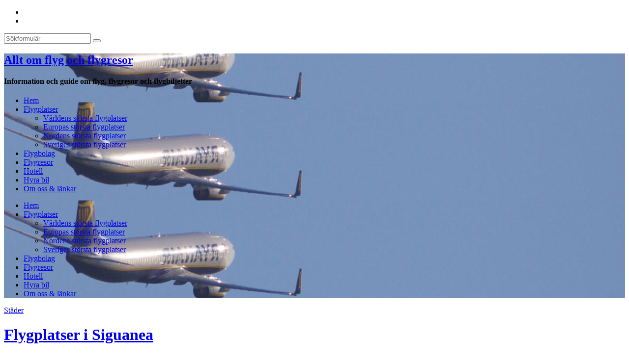

--- FILE ---
content_type: text/html; charset=UTF-8
request_url: https://www.tripwik.se/siguanea/
body_size: 13847
content:

<!DOCTYPE html>

<html class="no-js" lang="sv-SE">

	<head profile="http://gmpg.org/xfn/11">
		
		<meta http-equiv="Content-Type" content="text/html; charset=UTF-8" />
		<meta name="viewport" content="width=device-width, initial-scale=1.0, maximum-scale=1.0" >


<meta name="robots" content="index, follow"/>

<title>Flygplatser i Siguanea    | Allt om flyg och flygresor</title>


<meta name="description" content="Information och data om flygplatser vid Siguanea, -, Kuba. Det finns data om totalt en flygplats i närheten och kring Siguanea...." />


		 
		<meta name='robots' content='max-image-preview:large' />
<script>document.documentElement.className = document.documentElement.className.replace("no-js","js");</script>
<link rel="alternate" type="application/rss+xml" title="Allt om flyg och flygresor &raquo; Webbflöde" href="https://www.tripwik.se/feed/" />
<link rel="alternate" type="application/rss+xml" title="Allt om flyg och flygresor &raquo; Kommentarsflöde" href="https://www.tripwik.se/comments/feed/" />
<link rel="alternate" type="application/rss+xml" title="Allt om flyg och flygresor &raquo; Kommentarsflöde för Flygplatser i Siguanea" href="https://www.tripwik.se/siguanea/feed/" />
<link rel="alternate" title="oEmbed (JSON)" type="application/json+oembed" href="https://www.tripwik.se/wp-json/oembed/1.0/embed?url=https%3A%2F%2Fwww.tripwik.se%2Fsiguanea%2F" />
<link rel="alternate" title="oEmbed (XML)" type="text/xml+oembed" href="https://www.tripwik.se/wp-json/oembed/1.0/embed?url=https%3A%2F%2Fwww.tripwik.se%2Fsiguanea%2F&#038;format=xml" />
<style id='wp-img-auto-sizes-contain-inline-css' type='text/css'>
img:is([sizes=auto i],[sizes^="auto," i]){contain-intrinsic-size:3000px 1500px}
/*# sourceURL=wp-img-auto-sizes-contain-inline-css */
</style>
<style id='wp-emoji-styles-inline-css' type='text/css'>

	img.wp-smiley, img.emoji {
		display: inline !important;
		border: none !important;
		box-shadow: none !important;
		height: 1em !important;
		width: 1em !important;
		margin: 0 0.07em !important;
		vertical-align: -0.1em !important;
		background: none !important;
		padding: 0 !important;
	}
/*# sourceURL=wp-emoji-styles-inline-css */
</style>
<style id='wp-block-library-inline-css' type='text/css'>
:root{--wp-block-synced-color:#7a00df;--wp-block-synced-color--rgb:122,0,223;--wp-bound-block-color:var(--wp-block-synced-color);--wp-editor-canvas-background:#ddd;--wp-admin-theme-color:#007cba;--wp-admin-theme-color--rgb:0,124,186;--wp-admin-theme-color-darker-10:#006ba1;--wp-admin-theme-color-darker-10--rgb:0,107,160.5;--wp-admin-theme-color-darker-20:#005a87;--wp-admin-theme-color-darker-20--rgb:0,90,135;--wp-admin-border-width-focus:2px}@media (min-resolution:192dpi){:root{--wp-admin-border-width-focus:1.5px}}.wp-element-button{cursor:pointer}:root .has-very-light-gray-background-color{background-color:#eee}:root .has-very-dark-gray-background-color{background-color:#313131}:root .has-very-light-gray-color{color:#eee}:root .has-very-dark-gray-color{color:#313131}:root .has-vivid-green-cyan-to-vivid-cyan-blue-gradient-background{background:linear-gradient(135deg,#00d084,#0693e3)}:root .has-purple-crush-gradient-background{background:linear-gradient(135deg,#34e2e4,#4721fb 50%,#ab1dfe)}:root .has-hazy-dawn-gradient-background{background:linear-gradient(135deg,#faaca8,#dad0ec)}:root .has-subdued-olive-gradient-background{background:linear-gradient(135deg,#fafae1,#67a671)}:root .has-atomic-cream-gradient-background{background:linear-gradient(135deg,#fdd79a,#004a59)}:root .has-nightshade-gradient-background{background:linear-gradient(135deg,#330968,#31cdcf)}:root .has-midnight-gradient-background{background:linear-gradient(135deg,#020381,#2874fc)}:root{--wp--preset--font-size--normal:16px;--wp--preset--font-size--huge:42px}.has-regular-font-size{font-size:1em}.has-larger-font-size{font-size:2.625em}.has-normal-font-size{font-size:var(--wp--preset--font-size--normal)}.has-huge-font-size{font-size:var(--wp--preset--font-size--huge)}.has-text-align-center{text-align:center}.has-text-align-left{text-align:left}.has-text-align-right{text-align:right}.has-fit-text{white-space:nowrap!important}#end-resizable-editor-section{display:none}.aligncenter{clear:both}.items-justified-left{justify-content:flex-start}.items-justified-center{justify-content:center}.items-justified-right{justify-content:flex-end}.items-justified-space-between{justify-content:space-between}.screen-reader-text{border:0;clip-path:inset(50%);height:1px;margin:-1px;overflow:hidden;padding:0;position:absolute;width:1px;word-wrap:normal!important}.screen-reader-text:focus{background-color:#ddd;clip-path:none;color:#444;display:block;font-size:1em;height:auto;left:5px;line-height:normal;padding:15px 23px 14px;text-decoration:none;top:5px;width:auto;z-index:100000}html :where(.has-border-color){border-style:solid}html :where([style*=border-top-color]){border-top-style:solid}html :where([style*=border-right-color]){border-right-style:solid}html :where([style*=border-bottom-color]){border-bottom-style:solid}html :where([style*=border-left-color]){border-left-style:solid}html :where([style*=border-width]){border-style:solid}html :where([style*=border-top-width]){border-top-style:solid}html :where([style*=border-right-width]){border-right-style:solid}html :where([style*=border-bottom-width]){border-bottom-style:solid}html :where([style*=border-left-width]){border-left-style:solid}html :where(img[class*=wp-image-]){height:auto;max-width:100%}:where(figure){margin:0 0 1em}html :where(.is-position-sticky){--wp-admin--admin-bar--position-offset:var(--wp-admin--admin-bar--height,0px)}@media screen and (max-width:600px){html :where(.is-position-sticky){--wp-admin--admin-bar--position-offset:0px}}

/*# sourceURL=wp-block-library-inline-css */
</style><style id='global-styles-inline-css' type='text/css'>
:root{--wp--preset--aspect-ratio--square: 1;--wp--preset--aspect-ratio--4-3: 4/3;--wp--preset--aspect-ratio--3-4: 3/4;--wp--preset--aspect-ratio--3-2: 3/2;--wp--preset--aspect-ratio--2-3: 2/3;--wp--preset--aspect-ratio--16-9: 16/9;--wp--preset--aspect-ratio--9-16: 9/16;--wp--preset--color--black: #000000;--wp--preset--color--cyan-bluish-gray: #abb8c3;--wp--preset--color--white: #ffffff;--wp--preset--color--pale-pink: #f78da7;--wp--preset--color--vivid-red: #cf2e2e;--wp--preset--color--luminous-vivid-orange: #ff6900;--wp--preset--color--luminous-vivid-amber: #fcb900;--wp--preset--color--light-green-cyan: #7bdcb5;--wp--preset--color--vivid-green-cyan: #00d084;--wp--preset--color--pale-cyan-blue: #8ed1fc;--wp--preset--color--vivid-cyan-blue: #0693e3;--wp--preset--color--vivid-purple: #9b51e0;--wp--preset--gradient--vivid-cyan-blue-to-vivid-purple: linear-gradient(135deg,rgb(6,147,227) 0%,rgb(155,81,224) 100%);--wp--preset--gradient--light-green-cyan-to-vivid-green-cyan: linear-gradient(135deg,rgb(122,220,180) 0%,rgb(0,208,130) 100%);--wp--preset--gradient--luminous-vivid-amber-to-luminous-vivid-orange: linear-gradient(135deg,rgb(252,185,0) 0%,rgb(255,105,0) 100%);--wp--preset--gradient--luminous-vivid-orange-to-vivid-red: linear-gradient(135deg,rgb(255,105,0) 0%,rgb(207,46,46) 100%);--wp--preset--gradient--very-light-gray-to-cyan-bluish-gray: linear-gradient(135deg,rgb(238,238,238) 0%,rgb(169,184,195) 100%);--wp--preset--gradient--cool-to-warm-spectrum: linear-gradient(135deg,rgb(74,234,220) 0%,rgb(151,120,209) 20%,rgb(207,42,186) 40%,rgb(238,44,130) 60%,rgb(251,105,98) 80%,rgb(254,248,76) 100%);--wp--preset--gradient--blush-light-purple: linear-gradient(135deg,rgb(255,206,236) 0%,rgb(152,150,240) 100%);--wp--preset--gradient--blush-bordeaux: linear-gradient(135deg,rgb(254,205,165) 0%,rgb(254,45,45) 50%,rgb(107,0,62) 100%);--wp--preset--gradient--luminous-dusk: linear-gradient(135deg,rgb(255,203,112) 0%,rgb(199,81,192) 50%,rgb(65,88,208) 100%);--wp--preset--gradient--pale-ocean: linear-gradient(135deg,rgb(255,245,203) 0%,rgb(182,227,212) 50%,rgb(51,167,181) 100%);--wp--preset--gradient--electric-grass: linear-gradient(135deg,rgb(202,248,128) 0%,rgb(113,206,126) 100%);--wp--preset--gradient--midnight: linear-gradient(135deg,rgb(2,3,129) 0%,rgb(40,116,252) 100%);--wp--preset--font-size--small: 13px;--wp--preset--font-size--medium: 20px;--wp--preset--font-size--large: 36px;--wp--preset--font-size--x-large: 42px;--wp--preset--spacing--20: 0.44rem;--wp--preset--spacing--30: 0.67rem;--wp--preset--spacing--40: 1rem;--wp--preset--spacing--50: 1.5rem;--wp--preset--spacing--60: 2.25rem;--wp--preset--spacing--70: 3.38rem;--wp--preset--spacing--80: 5.06rem;--wp--preset--shadow--natural: 6px 6px 9px rgba(0, 0, 0, 0.2);--wp--preset--shadow--deep: 12px 12px 50px rgba(0, 0, 0, 0.4);--wp--preset--shadow--sharp: 6px 6px 0px rgba(0, 0, 0, 0.2);--wp--preset--shadow--outlined: 6px 6px 0px -3px rgb(255, 255, 255), 6px 6px rgb(0, 0, 0);--wp--preset--shadow--crisp: 6px 6px 0px rgb(0, 0, 0);}:where(.is-layout-flex){gap: 0.5em;}:where(.is-layout-grid){gap: 0.5em;}body .is-layout-flex{display: flex;}.is-layout-flex{flex-wrap: wrap;align-items: center;}.is-layout-flex > :is(*, div){margin: 0;}body .is-layout-grid{display: grid;}.is-layout-grid > :is(*, div){margin: 0;}:where(.wp-block-columns.is-layout-flex){gap: 2em;}:where(.wp-block-columns.is-layout-grid){gap: 2em;}:where(.wp-block-post-template.is-layout-flex){gap: 1.25em;}:where(.wp-block-post-template.is-layout-grid){gap: 1.25em;}.has-black-color{color: var(--wp--preset--color--black) !important;}.has-cyan-bluish-gray-color{color: var(--wp--preset--color--cyan-bluish-gray) !important;}.has-white-color{color: var(--wp--preset--color--white) !important;}.has-pale-pink-color{color: var(--wp--preset--color--pale-pink) !important;}.has-vivid-red-color{color: var(--wp--preset--color--vivid-red) !important;}.has-luminous-vivid-orange-color{color: var(--wp--preset--color--luminous-vivid-orange) !important;}.has-luminous-vivid-amber-color{color: var(--wp--preset--color--luminous-vivid-amber) !important;}.has-light-green-cyan-color{color: var(--wp--preset--color--light-green-cyan) !important;}.has-vivid-green-cyan-color{color: var(--wp--preset--color--vivid-green-cyan) !important;}.has-pale-cyan-blue-color{color: var(--wp--preset--color--pale-cyan-blue) !important;}.has-vivid-cyan-blue-color{color: var(--wp--preset--color--vivid-cyan-blue) !important;}.has-vivid-purple-color{color: var(--wp--preset--color--vivid-purple) !important;}.has-black-background-color{background-color: var(--wp--preset--color--black) !important;}.has-cyan-bluish-gray-background-color{background-color: var(--wp--preset--color--cyan-bluish-gray) !important;}.has-white-background-color{background-color: var(--wp--preset--color--white) !important;}.has-pale-pink-background-color{background-color: var(--wp--preset--color--pale-pink) !important;}.has-vivid-red-background-color{background-color: var(--wp--preset--color--vivid-red) !important;}.has-luminous-vivid-orange-background-color{background-color: var(--wp--preset--color--luminous-vivid-orange) !important;}.has-luminous-vivid-amber-background-color{background-color: var(--wp--preset--color--luminous-vivid-amber) !important;}.has-light-green-cyan-background-color{background-color: var(--wp--preset--color--light-green-cyan) !important;}.has-vivid-green-cyan-background-color{background-color: var(--wp--preset--color--vivid-green-cyan) !important;}.has-pale-cyan-blue-background-color{background-color: var(--wp--preset--color--pale-cyan-blue) !important;}.has-vivid-cyan-blue-background-color{background-color: var(--wp--preset--color--vivid-cyan-blue) !important;}.has-vivid-purple-background-color{background-color: var(--wp--preset--color--vivid-purple) !important;}.has-black-border-color{border-color: var(--wp--preset--color--black) !important;}.has-cyan-bluish-gray-border-color{border-color: var(--wp--preset--color--cyan-bluish-gray) !important;}.has-white-border-color{border-color: var(--wp--preset--color--white) !important;}.has-pale-pink-border-color{border-color: var(--wp--preset--color--pale-pink) !important;}.has-vivid-red-border-color{border-color: var(--wp--preset--color--vivid-red) !important;}.has-luminous-vivid-orange-border-color{border-color: var(--wp--preset--color--luminous-vivid-orange) !important;}.has-luminous-vivid-amber-border-color{border-color: var(--wp--preset--color--luminous-vivid-amber) !important;}.has-light-green-cyan-border-color{border-color: var(--wp--preset--color--light-green-cyan) !important;}.has-vivid-green-cyan-border-color{border-color: var(--wp--preset--color--vivid-green-cyan) !important;}.has-pale-cyan-blue-border-color{border-color: var(--wp--preset--color--pale-cyan-blue) !important;}.has-vivid-cyan-blue-border-color{border-color: var(--wp--preset--color--vivid-cyan-blue) !important;}.has-vivid-purple-border-color{border-color: var(--wp--preset--color--vivid-purple) !important;}.has-vivid-cyan-blue-to-vivid-purple-gradient-background{background: var(--wp--preset--gradient--vivid-cyan-blue-to-vivid-purple) !important;}.has-light-green-cyan-to-vivid-green-cyan-gradient-background{background: var(--wp--preset--gradient--light-green-cyan-to-vivid-green-cyan) !important;}.has-luminous-vivid-amber-to-luminous-vivid-orange-gradient-background{background: var(--wp--preset--gradient--luminous-vivid-amber-to-luminous-vivid-orange) !important;}.has-luminous-vivid-orange-to-vivid-red-gradient-background{background: var(--wp--preset--gradient--luminous-vivid-orange-to-vivid-red) !important;}.has-very-light-gray-to-cyan-bluish-gray-gradient-background{background: var(--wp--preset--gradient--very-light-gray-to-cyan-bluish-gray) !important;}.has-cool-to-warm-spectrum-gradient-background{background: var(--wp--preset--gradient--cool-to-warm-spectrum) !important;}.has-blush-light-purple-gradient-background{background: var(--wp--preset--gradient--blush-light-purple) !important;}.has-blush-bordeaux-gradient-background{background: var(--wp--preset--gradient--blush-bordeaux) !important;}.has-luminous-dusk-gradient-background{background: var(--wp--preset--gradient--luminous-dusk) !important;}.has-pale-ocean-gradient-background{background: var(--wp--preset--gradient--pale-ocean) !important;}.has-electric-grass-gradient-background{background: var(--wp--preset--gradient--electric-grass) !important;}.has-midnight-gradient-background{background: var(--wp--preset--gradient--midnight) !important;}.has-small-font-size{font-size: var(--wp--preset--font-size--small) !important;}.has-medium-font-size{font-size: var(--wp--preset--font-size--medium) !important;}.has-large-font-size{font-size: var(--wp--preset--font-size--large) !important;}.has-x-large-font-size{font-size: var(--wp--preset--font-size--x-large) !important;}
/*# sourceURL=global-styles-inline-css */
</style>

<style id='classic-theme-styles-inline-css' type='text/css'>
/*! This file is auto-generated */
.wp-block-button__link{color:#fff;background-color:#32373c;border-radius:9999px;box-shadow:none;text-decoration:none;padding:calc(.667em + 2px) calc(1.333em + 2px);font-size:1.125em}.wp-block-file__button{background:#32373c;color:#fff;text-decoration:none}
/*# sourceURL=/wp-includes/css/classic-themes.min.css */
</style>
<link rel='stylesheet' id='dashicons-css' href='https://www.tripwik.se/wp-includes/css/dashicons.min.css?ver=6.9' type='text/css' media='all' />
<link rel='stylesheet' id='admin-bar-css' href='https://www.tripwik.se/wp-includes/css/admin-bar.min.css?ver=6.9' type='text/css' media='all' />
<style id='admin-bar-inline-css' type='text/css'>

    /* Hide CanvasJS credits for P404 charts specifically */
    #p404RedirectChart .canvasjs-chart-credit {
        display: none !important;
    }
    
    #p404RedirectChart canvas {
        border-radius: 6px;
    }

    .p404-redirect-adminbar-weekly-title {
        font-weight: bold;
        font-size: 14px;
        color: #fff;
        margin-bottom: 6px;
    }

    #wpadminbar #wp-admin-bar-p404_free_top_button .ab-icon:before {
        content: "\f103";
        color: #dc3545;
        top: 3px;
    }
    
    #wp-admin-bar-p404_free_top_button .ab-item {
        min-width: 80px !important;
        padding: 0px !important;
    }
    
    /* Ensure proper positioning and z-index for P404 dropdown */
    .p404-redirect-adminbar-dropdown-wrap { 
        min-width: 0; 
        padding: 0;
        position: static !important;
    }
    
    #wpadminbar #wp-admin-bar-p404_free_top_button_dropdown {
        position: static !important;
    }
    
    #wpadminbar #wp-admin-bar-p404_free_top_button_dropdown .ab-item {
        padding: 0 !important;
        margin: 0 !important;
    }
    
    .p404-redirect-dropdown-container {
        min-width: 340px;
        padding: 18px 18px 12px 18px;
        background: #23282d !important;
        color: #fff;
        border-radius: 12px;
        box-shadow: 0 8px 32px rgba(0,0,0,0.25);
        margin-top: 10px;
        position: relative !important;
        z-index: 999999 !important;
        display: block !important;
        border: 1px solid #444;
    }
    
    /* Ensure P404 dropdown appears on hover */
    #wpadminbar #wp-admin-bar-p404_free_top_button .p404-redirect-dropdown-container { 
        display: none !important;
    }
    
    #wpadminbar #wp-admin-bar-p404_free_top_button:hover .p404-redirect-dropdown-container { 
        display: block !important;
    }
    
    #wpadminbar #wp-admin-bar-p404_free_top_button:hover #wp-admin-bar-p404_free_top_button_dropdown .p404-redirect-dropdown-container {
        display: block !important;
    }
    
    .p404-redirect-card {
        background: #2c3338;
        border-radius: 8px;
        padding: 18px 18px 12px 18px;
        box-shadow: 0 2px 8px rgba(0,0,0,0.07);
        display: flex;
        flex-direction: column;
        align-items: flex-start;
        border: 1px solid #444;
    }
    
    .p404-redirect-btn {
        display: inline-block;
        background: #dc3545;
        color: #fff !important;
        font-weight: bold;
        padding: 5px 22px;
        border-radius: 8px;
        text-decoration: none;
        font-size: 17px;
        transition: background 0.2s, box-shadow 0.2s;
        margin-top: 8px;
        box-shadow: 0 2px 8px rgba(220,53,69,0.15);
        text-align: center;
        line-height: 1.6;
    }
    
    .p404-redirect-btn:hover {
        background: #c82333;
        color: #fff !important;
        box-shadow: 0 4px 16px rgba(220,53,69,0.25);
    }
    
    /* Prevent conflicts with other admin bar dropdowns */
    #wpadminbar .ab-top-menu > li:hover > .ab-item,
    #wpadminbar .ab-top-menu > li.hover > .ab-item {
        z-index: auto;
    }
    
    #wpadminbar #wp-admin-bar-p404_free_top_button:hover > .ab-item {
        z-index: 999998 !important;
    }
    
/*# sourceURL=admin-bar-inline-css */
</style>
<link rel='stylesheet' id='cptch_stylesheet-css' href='https://www.tripwik.se/wp-content/plugins/captcha/css/front_end_style.css?ver=4.4.5' type='text/css' media='all' />
<link rel='stylesheet' id='cptch_desktop_style-css' href='https://www.tripwik.se/wp-content/plugins/captcha/css/desktop_style.css?ver=4.4.5' type='text/css' media='all' />
<link rel='stylesheet' id='cookie-notice-front-css' href='https://www.tripwik.se/wp-content/plugins/cookie-notice/css/front.min.css?ver=2.5.10' type='text/css' media='all' />
<link rel='stylesheet' id='parent-style-css' href='https://www.tripwik.se/wp-content/themes/rowling/style.css?ver=6.9' type='text/css' media='all' />
<link rel='stylesheet' id='tablepress-default-css' href='https://www.tripwik.se/wp-content/plugins/tablepress/css/build/default.css?ver=3.2.5' type='text/css' media='all' />
<link rel='stylesheet' id='rowling_googleFonts-css' href='//fonts.googleapis.com/css?family=Lato%3A400%2C700%2C900%2C400italic%2C700italic%7CMerriweather%3A700%2C900%2C400italic&#038;ver=6.9' type='text/css' media='all' />
<link rel='stylesheet' id='rowling_fontawesome-css' href='https://www.tripwik.se/wp-content/themes/rowling/fa/css/font-awesome.css?ver=6.9' type='text/css' media='all' />
<link rel='stylesheet' id='rowling_style-css' href='https://www.tripwik.se/wp-content/themes/rowling_travel/style.css?ver=6.9' type='text/css' media='all' />
<script type="text/javascript" id="cookie-notice-front-js-before">
/* <![CDATA[ */
var cnArgs = {"ajaxUrl":"https:\/\/www.tripwik.se\/wp-admin\/admin-ajax.php","nonce":"0f61a0f52e","hideEffect":"fade","position":"bottom","onScroll":false,"onScrollOffset":100,"onClick":false,"cookieName":"cookie_notice_accepted","cookieTime":2592000,"cookieTimeRejected":2592000,"globalCookie":false,"redirection":false,"cache":true,"revokeCookies":false,"revokeCookiesOpt":"automatic"};

//# sourceURL=cookie-notice-front-js-before
/* ]]> */
</script>
<script type="text/javascript" src="https://www.tripwik.se/wp-content/plugins/cookie-notice/js/front.min.js?ver=2.5.10" id="cookie-notice-front-js"></script>
<script type="text/javascript" src="https://www.tripwik.se/wp-includes/js/jquery/jquery.min.js?ver=3.7.1" id="jquery-core-js"></script>
<script type="text/javascript" src="https://www.tripwik.se/wp-includes/js/jquery/jquery-migrate.min.js?ver=3.4.1" id="jquery-migrate-js"></script>
<link rel="https://api.w.org/" href="https://www.tripwik.se/wp-json/" /><link rel="alternate" title="JSON" type="application/json" href="https://www.tripwik.se/wp-json/wp/v2/posts/1891" /><link rel="EditURI" type="application/rsd+xml" title="RSD" href="https://www.tripwik.se/xmlrpc.php?rsd" />
<meta name="generator" content="WordPress 6.9" />
<link rel="canonical" href="https://www.tripwik.se/siguanea/" />
<link rel='shortlink' href='https://www.tripwik.se/?p=1891' />
      
	      <!-- Customizer CSS --> 
	      
	      <style type="text/css">
	           	           
	           	           	           	           	           
	           	           	           	           	           	           	           	           	           
	           	           	           	           	           	           	           	           	           	           	           	           
	           	           	           	           	           	           
	           	           	           	           	           	           	           	           	           	           	           
	           	           	           	           	           				
			   	           
	           	           	           	           	           	           	           	           	           	           	           	           	           	           
	           	           
	           	           				
				
	      </style> 
	      
	      <!--/Customizer CSS-->
	      
      
<!-- Jetpack Open Graph Tags -->
<meta property="og:type" content="article" />
<meta property="og:title" content="Flygplatser i Siguanea" />
<meta property="og:url" content="https://www.tripwik.se/siguanea/" />
<meta property="og:description" content="Information och data om flygplatser vid Siguanea, -, Kuba. Det finns data om totalt en flygplats i närheten och kring Siguanea." />
<meta property="article:published_time" content="2014-05-01T06:23:05+00:00" />
<meta property="article:modified_time" content="2014-05-01T06:23:05+00:00" />
<meta property="og:site_name" content="Allt om flyg och flygresor" />
<meta property="og:image" content="https://s0.wp.com/i/blank.jpg" />
<meta property="og:image:width" content="200" />
<meta property="og:image:height" content="200" />
<meta property="og:image:alt" content="" />
<meta property="og:locale" content="sv_SE" />
<meta name="twitter:text:title" content="Flygplatser i Siguanea" />
<meta name="twitter:card" content="summary" />

<!-- End Jetpack Open Graph Tags -->

<style type="text/css">
	.header-wrapper { background-image: url('https://www.tripwik.se/wp-content/uploads/2016/03/alltomflygresor_001.jpg'); background-position: center bottom; }			</style>

<!-- Google Analytics -->
<script>
  (function(i,s,o,g,r,a,m){i['GoogleAnalyticsObject']=r;i[r]=i[r]||function(){
  (i[r].q=i[r].q||[]).push(arguments)},i[r].l=1*new Date();a=s.createElement(o),
  m=s.getElementsByTagName(o)[0];a.async=1;a.src=g;m.parentNode.insertBefore(a,m)
  })(window,document,'script','//www.google-analytics.com/analytics.js','ga');

  ga('create', 'UA-5423083-5', 'auto');
  ga('send', 'pageview');
</script>

<!-- Bing Webmaster Tools -->

<!-- Site Verification -->
<!-- TradeDoubler site verification 2412729 -->
<!-- Zanox -->
<meta name="verification" content="fac0fcbb418b49071b4dd0ce49829bca" />
<!-- Google Auto Ads -->
	</head>
	
	<body class="wp-singular post-template-default single single-post postid-1891 single-format-standard wp-theme-rowling wp-child-theme-rowling_travel cookies-not-set">
		
				
			<div class="top-nav">
				
				<div class="section-inner">
					
					<ul class="secondary-menu">
						
																					
					</ul> <!-- /secondary-menu -->
				
					<ul class="social-menu">
						
						<li id="menu-item-15732" class="menu-item menu-item-type-custom menu-item-object-custom menu-item-15732"><a href="https://plus.google.com/+AlltomflygresorNuSverige"><span class="screen-reader-text">Google+</span></a></li>
<li id="menu-item-151" class="menu-item menu-item-type-custom menu-item-object-custom menu-item-151"><a class="search-toggle" href="#"><span class="screen-reader-text">Search</span></a></li>						
					</ul> <!-- /social-menu -->
				
				<div class="clear"></div>
				
				</div> <!-- /section-inner -->
				
			</div> <!-- /top-nav -->
			
				
		<div class="search-container">
			
			<div class="section-inner">
			
				<form method="get" class="search-form" id="search-form" action="https://www.tripwik.se/">
	<input type="search" class="search-field" placeholder="Sökformulär" name="s" id="s" /> 
	<button type="submit" class="search-button"><div class="fa fw fa-search"></div></button>
</form>			
			</div> <!-- /section-inner -->
			
		</div> <!-- /search-container -->
		
		<div class="header-wrapper">
		
			<div class="header">
					
				<div class="section-inner">
				
									
						<h2 class="blog-title">
							<a href="https://www.tripwik.se/" title="Allt om flyg och flygresor &mdash; Information och guide om flyg, flygresor och flygbiljetter" rel="home">Allt om flyg och flygresor</a>
						</h2>
						
												
							<h4 class="blog-description">
								Information och guide om flyg, flygresor och flygbiljetter							</h4>
							
												
										
					<div class="nav-toggle">
						
						<div class="bars">
							<div class="bar"></div>
							<div class="bar"></div>
							<div class="bar"></div>
						</div>
						
					</div> <!-- /nav-toggle -->
				
				</div> <!-- /section-inner -->
				
			</div> <!-- /header -->
			
			<div class="navigation">
				
				<div class="section-inner">
					
					<ul class="primary-menu">
						
						<li id="menu-item-15937" class="menu-item menu-item-type-custom menu-item-object-custom menu-item-home menu-item-15937"><a href="https://www.tripwik.se/">Hem</a></li>
<li id="menu-item-327" class="menu-item menu-item-type-post_type menu-item-object-page menu-item-has-children menu-item-327"><a href="https://www.tripwik.se/flygplatser/">Flygplatser</a>
<ul class="sub-menu">
	<li id="menu-item-16101" class="menu-item menu-item-type-post_type menu-item-object-page menu-item-16101"><a href="https://www.tripwik.se/flygplatser/internationella-flygplatser/">Världens största flygplatser</a></li>
	<li id="menu-item-16100" class="menu-item menu-item-type-post_type menu-item-object-page menu-item-16100"><a href="https://www.tripwik.se/flygplatser/europas-storsta-flygplatser/">Europas största flygplatser</a></li>
	<li id="menu-item-16094" class="menu-item menu-item-type-post_type menu-item-object-page menu-item-16094"><a href="https://www.tripwik.se/flygplatser/nordens-storsta-flygplatser/">Nordens största flygplatser</a></li>
	<li id="menu-item-16102" class="menu-item menu-item-type-post_type menu-item-object-page menu-item-16102"><a href="https://www.tripwik.se/flygplatser/svenska-flygplatser/">Sveriges största flygplatser</a></li>
</ul>
</li>
<li id="menu-item-328" class="menu-item menu-item-type-post_type menu-item-object-page menu-item-328"><a href="https://www.tripwik.se/flygbolag/">Flygbolag</a></li>
<li id="menu-item-326" class="menu-item menu-item-type-post_type menu-item-object-page menu-item-326"><a href="https://www.tripwik.se/flygresor-flygbiljetter/">Flygresor</a></li>
<li id="menu-item-325" class="menu-item menu-item-type-post_type menu-item-object-page menu-item-325"><a href="https://www.tripwik.se/hotell-paket/">Hotell</a></li>
<li id="menu-item-15934" class="menu-item menu-item-type-post_type menu-item-object-page menu-item-15934"><a href="https://www.tripwik.se/hyra-bil-billigt-vi-flygplatser/">Hyra bil</a></li>
<li id="menu-item-15952" class="menu-item menu-item-type-post_type menu-item-object-page menu-item-15952"><a href="https://www.tripwik.se/om-oss-lankar/">Om oss &#038; länkar</a></li>
															
					</ul>
					
					<div class="clear"></div>
					
				</div>
				
			</div> <!-- /navigation -->
				
			<ul class="mobile-menu">
				
				<li class="menu-item menu-item-type-custom menu-item-object-custom menu-item-home menu-item-15937"><a href="https://www.tripwik.se/">Hem</a></li>
<li class="menu-item menu-item-type-post_type menu-item-object-page menu-item-has-children menu-item-327"><a href="https://www.tripwik.se/flygplatser/">Flygplatser</a>
<ul class="sub-menu">
	<li class="menu-item menu-item-type-post_type menu-item-object-page menu-item-16101"><a href="https://www.tripwik.se/flygplatser/internationella-flygplatser/">Världens största flygplatser</a></li>
	<li class="menu-item menu-item-type-post_type menu-item-object-page menu-item-16100"><a href="https://www.tripwik.se/flygplatser/europas-storsta-flygplatser/">Europas största flygplatser</a></li>
	<li class="menu-item menu-item-type-post_type menu-item-object-page menu-item-16094"><a href="https://www.tripwik.se/flygplatser/nordens-storsta-flygplatser/">Nordens största flygplatser</a></li>
	<li class="menu-item menu-item-type-post_type menu-item-object-page menu-item-16102"><a href="https://www.tripwik.se/flygplatser/svenska-flygplatser/">Sveriges största flygplatser</a></li>
</ul>
</li>
<li class="menu-item menu-item-type-post_type menu-item-object-page menu-item-328"><a href="https://www.tripwik.se/flygbolag/">Flygbolag</a></li>
<li class="menu-item menu-item-type-post_type menu-item-object-page menu-item-326"><a href="https://www.tripwik.se/flygresor-flygbiljetter/">Flygresor</a></li>
<li class="menu-item menu-item-type-post_type menu-item-object-page menu-item-325"><a href="https://www.tripwik.se/hotell-paket/">Hotell</a></li>
<li class="menu-item menu-item-type-post_type menu-item-object-page menu-item-15934"><a href="https://www.tripwik.se/hyra-bil-billigt-vi-flygplatser/">Hyra bil</a></li>
<li class="menu-item menu-item-type-post_type menu-item-object-page menu-item-15952"><a href="https://www.tripwik.se/om-oss-lankar/">Om oss &#038; länkar</a></li>
				
			</ul> <!-- /mobile-menu -->
				
		</div> <!-- /header-wrapper -->
<!-- wp_y_alltomflygresor_post_data -->
<!-- wp_y_alltomflygresor_post_data -->

<div class="wrapper section-inner">
	
	<div class="content">
												        
				
			<div id="post-1891" class="single post-1891 post type-post status-publish format-standard hentry category-stader">




	
				<div class="post-header">
					
																<p class="post-categories"><a href="https://www.tripwik.se/fakta/flygplatsdata/stader/" rel="category tag">Städer</a></p>
															
																		<h1 class="post-title"><a href="https://www.tripwik.se/siguanea/" title="Flygplatser i Siguanea">Flygplatser i Siguanea</a></h1>
																
											test
					<div class="post-meta">
						<span class="resp">publicerades</span> <span class="post-meta-author">av <a href="https://www.tripwik.se/author/admin/">admin</a></span> <span class="post-meta-date">den <a href="https://www.tripwik.se/siguanea/">maj 1, 2014</a></span> 											</div> <!-- /post-meta -->
										
				</div> <!-- /post-header -->
		
								
				<!-- wp_y_alltomflygresor_post_top -->
<div id="map"></div>
    <script>
      function initMap() {
        var uluru = {lat: 21.6425250, lng: -82.9551140};
        var map = new google.maps.Map(document.getElementById('map'), {
          zoom: 10,
          center: uluru
        });
        var marker = new google.maps.Marker({
          position: uluru,
          map: map
        });
      }
    </script>

<script async defer src="https://maps.googleapis.com/maps/api/js?key=AIzaSyDunfArImek8MjUrDiHNmal_xTKrJIVBFs&callback=initMap">
</script>
<!-- wp_y_alltomflygresor_post_top -->
<br />			
	
				
				<div class="clear"></div>
				
									
	<div class="related-posts">
		
		<p class="related-posts-title">Vidare läsning &rarr;</p>
		
		<div class="row">
						
						
										
											
						<a class="related-post" href="https://www.tripwik.se/nu-invigs-ett-flygforskningscentrum-som-skall-fokusera-pa-att-minska-buller-kring-flygplatser/" title="Nu invigs ett flygforskningscentrum som skall fokusera på att minska buller kring flygplatser">
							
															
								<img width="400" height="200" src="https://www.tripwik.se/wp-content/uploads/2015/12/Centrum-för-Hållbar-Luftfart-400x200.jpg" class="attachment-post-image-thumb size-post-image-thumb wp-post-image" alt="Centrum för Hållbar Luftfart" decoding="async" fetchpriority="high" />								
														
							<p class="category">
								Flygnyheter							</p>
					
							<h3 class="title">Nu invigs ett flygforskningscentrum som skall fokusera på att minska buller kring flygplatser</h3>
								
						</a>
					
											
											
						<a class="related-post" href="https://www.tripwik.se/singapore-airlines-och-fiji-airways-flyger-dig-till-dromdestinationen-i-fiji/" title="Singapore Airlines och Fiji Airways flyger dig till drömdestinationen Fiji">
							
															
								<img width="400" height="200" src="https://www.tripwik.se/wp-content/uploads/2018/10/Fiji-400x200.jpg" class="attachment-post-image-thumb size-post-image-thumb wp-post-image" alt="Fiji" decoding="async" />								
														
							<p class="category">
								Flygbolag							</p>
					
							<h3 class="title">Singapore Airlines och Fiji Airways flyger dig till drömdestinationen Fiji</h3>
								
						</a>
					
											
											
						<a class="related-post" href="https://www.tripwik.se/arets-resmal-bali-blir-mer-lattillgangligt-tack-vare-ny-flyglinje/" title="Årets resmål Bali blir  mer lättillgängligt tack vare ny flyglinje">
							
															
								<img width="400" height="200" src="https://www.tripwik.se/wp-content/uploads/2017/04/Bali-400x200.png" class="attachment-post-image-thumb size-post-image-thumb wp-post-image" alt="Bali" decoding="async" />								
														
							<p class="category">
								Fakta om resor och resmål							</p>
					
							<h3 class="title">Årets resmål Bali blir  mer lättillgängligt tack vare ny flyglinje</h3>
								
						</a>
					
										
						
					
		</div> <!-- /row -->
		
		
	</div> <!-- /related-posts -->
	
									
				<div class="post-inner">
					
						
						<div class="post-content">
														
							<p><strong>Information och fakta om flygplatser i Siguanea. Använd nedanstående länkar för att få mer detaljerad information om olika flygplatser. Det finns data om totalt en flygplats i närheten av Siguanea.</strong></p>
<p>Siguanea är ett stad som ligger i regionen &#8211; i landet <a href='http://www.alltomflygresor.nu/flygplatser-i-kuba/'>Kuba</a> och har ca &#8211; invånare. Staden ligger på ca &#8211; meter över havet. Med alltomflygresor.nu kan du hitta de största flygplatser i närheten och omkring Siguanea (Siguanea). Letar du efter flygresor till eller från Siguanea och vill söka efter billiga flygbiljetter så tipsar vi om sajter och resebolag. Lista och data om närliggande flygplatser och information om väder och kartor.</p>
<h2>Flygplatser i närheten av Siguanea</h2>
</h2>

							
														
														
						<!-- wp_y_alltomflygresor_post_bottom -->

	<p>
			
		
<ul class="list-pages-shortcode child-pages">
	<li class="page_item">
		<a href="http://www.alltomflygresor.nu/siguanea-flygplats/">Siguanea Flygplats, /MUSN, Siguanea</a>
		<div class="excerpt">Information och data om Siguanea flygplats, IATA: , ICAO: MUSN. Siguanea ligger i närheten av Siguanea / Kuba.</div>
	</li>
</ul>	
		
		</p>


<h3>Resebyråer</h3><span id="tablepress-1-description" class="tablepress-table-description tablepress-table-description-id-1">Hos dessa online resebyråer kan man söka efter billiga flygresor och flygbiljetter. De jämför priser från alla stora bolag och lågprisbolag till tusentals destinationer.</span>

<table id="tablepress-1" class="tablepress tablepress-id-1" aria-describedby="tablepress-1-description">
<thead>
<tr class="row-1">
	<th class="column-1">Resebyrå</th><th class="column-2">Beskrivning</th><th class="column-3">Länk</th>
</tr>
</thead>
<tbody class="row-hover">
<tr class="row-2">
	<td class="column-1"><img src='https://www.tripwik.se/images/momondo.png' alt='Momondo' title='Momondo Flygbiljetter' class='alignleft tablepress-image-small'/></td><td class="column-2">Med ett klick kan du se vilken flygbiljett som är billigast, snabbast eller bäst. Momondo har flera gånger blivit utnämnd till bästa resesöksajt. Söker igenom flygbolag, resesidor, lågprisbolag och hittar de bästa flygbiljetterna åt dig.</td><td class="column-3"><a href='https://www.tripwik.se/www.momondo.se' target='_blank' rel='nofollow'>Besök Momondo</a></td>
</tr>
<tr class="row-3">
	<td class="column-1"><img src='https://www.tripwik.se/images/flygvaruhuset.png' alt='Flygvaruhuset' title='Flygvaruhuset Flygbiljetter' class='alignleft tablepress-image-small'/></td><td class="column-2">Flygvaruhuset har ett av marknadens bredaste produktutbud med fler än 500 olika flygbolag samt lågprisflygbolag.</td><td class="column-3"><a href='https://www.tripwik.se/www.flygvaruhuset.se' target='_blank' rel='nofollow'>Besök Flygvaruhuset</a></td>
</tr>
<tr class="row-4">
	<td class="column-1"><img src='https://www.tripwik.se/images/mrjet.png' alt='MrJet' title='MrJet Flygbiljetter' class='alignleft tablepress-image-small'/></td><td class="column-2">MrJet är en av Skandinaviens ledande nätresebyråer med ett stort utbud av billiga flygbiljetter. MrJet - Boka smart, res mer!</td><td class="column-3"><a href='https://www.tripwik.se/www.mrjet.se' target='_blank' rel='nofollow'>Besök MrJet</a></td>
</tr>
<tr class="row-5">
	<td class="column-1"><img src='https://www.tripwik.se/images/seat24.png' alt='Seat24' title='Seat24 Flygbiljetter' class='alignleft tablepress-image-small'/></td><td class="column-2">Seat24 har ett stort utbud av flygpriser över hela världen. I deras sökverktyg finns även lågprisflygbolagens utbud.</td><td class="column-3"><a href='https://www.tripwik.se/www.seat24.se' target='_blank' rel='nofollow'>Besök Seat24</a></td>
</tr>
<tr class="row-6">
	<td class="column-1"><img src='https://www.tripwik.se/images/supersavertravel.png' alt='Supersavertravel' title='Supersavertravel Flygbiljetter' class='alignleft tablepress-image-small'/></td><td class="column-2">I drygt 15 år har Supersavertravel erbjudit lågprisresor till mer än 500 000 resenärer. Lägsta pris till mer än 8 500 destinationer.</td><td class="column-3"><a href='https://www.tripwik.se/www.supersavertravel.se' target='_blank' rel='nofollow'>Besök Supersavertravel</a></td>
</tr>
</tbody>
</table>
<!-- #tablepress-1 from cache --><!-- wp_y_alltomflygresor_post_bottom -->
						
						</div>
						
						<div class="clear"></div>
				
										
										
										
										<div class="post-author">
						
						<a class="avatar" href="https://www.tripwik.se/author/admin/">
														
							<img alt='' src='https://secure.gravatar.com/avatar/1da700803e00d60c2a86d43f88465f0af8da8c56b5afc0cb3da4b693f606de73?s=100&#038;d=mm&#038;r=g' srcset='https://secure.gravatar.com/avatar/1da700803e00d60c2a86d43f88465f0af8da8c56b5afc0cb3da4b693f606de73?s=200&#038;d=mm&#038;r=g 2x' class='avatar avatar-100 photo' height='100' width='100' loading='lazy' decoding='async'/>							
						</a>
						
						<h4 class="title"><a href="https://www.tripwik.se/author/admin/">admin</a></h4>
						
						<p class="description"></p>

					</div> <!-- /post-author -->					
					
						
	<div class="related-posts">
		
		<p class="related-posts-title">Vidare läsning &rarr;</p>
		
		<div class="row">
						
						
										
											
						<a class="related-post" href="https://www.tripwik.se/swedavia-och-sunfleet-testar-bilpool-pa-malmo-airport-goteborg-landvetter-och-stockholm-arlanda/" title="Swedavia och Sunfleet testar bilpool på Malmö Airport, Göteborg Landvetter och Stockholm Arlanda">
							
															
								<img width="400" height="200" src="https://www.tripwik.se/wp-content/uploads/2015/01/Bilpool_001-400x200.jpg" class="attachment-post-image-thumb size-post-image-thumb wp-post-image" alt="Bilpool" decoding="async" loading="lazy" />								
														
							<p class="category">
								Flygplatser							</p>
					
							<h3 class="title">Swedavia och Sunfleet testar bilpool på Malmö Airport, Göteborg Landvetter och Stockholm Arlanda</h3>
								
						</a>
					
											
											
						<a class="related-post" href="https://www.tripwik.se/norwegian-ska-flyga-charterpassagerare-till-flera-semesterdestinationer-i-sommar/" title="Norwegian ska flyga charterpassagerare till flera semesterdestinationer i sommar">
							
															
								<img width="400" height="200" src="https://www.tripwik.se/wp-content/uploads/2016/01/Norwegian-charteravtal-400x200.jpg" class="attachment-post-image-thumb size-post-image-thumb wp-post-image" alt="Norwegian charteravtal" decoding="async" loading="lazy" />								
														
							<p class="category">
								Boka charter							</p>
					
							<h3 class="title">Norwegian ska flyga charterpassagerare till flera semesterdestinationer i sommar</h3>
								
						</a>
					
											
											
						<a class="related-post" href="https://www.tripwik.se/sverigeflyg-och-malmo-aviation-blir-bra/" title="Sverigeflyg och Malmö Aviation blir BRA">
							
															
								<img width="400" height="200" src="https://www.tripwik.se/wp-content/uploads/2015/02/BRA-400x200.jpg" class="attachment-post-image-thumb size-post-image-thumb wp-post-image" alt="BRA" decoding="async" loading="lazy" />								
														
							<p class="category">
								Flygbolag							</p>
					
							<h3 class="title">Sverigeflyg och Malmö Aviation blir BRA</h3>
								
						</a>
					
										
						
					
		</div> <!-- /row -->
		
		
	</div> <!-- /related-posts -->
	
															
				</div> <!-- /post-inner -->
				
				<div class="clear"></div>
				
				
				
			</div> <!-- /post -->
			
<br />			
	
			
			


	<p class="no-comments"><span class="fa fw fa-times"></span>Kommentarsfältet är stängt</p>
	

										                        
	   	    
	
	</div> <!-- /content -->
	
	<div class="sidebar">

	<div class="widget widget_search"><div class="widget-content"><form method="get" class="search-form" id="search-form" action="https://www.tripwik.se/">
	<input type="search" class="search-field" placeholder="Sökformulär" name="s" id="s" /> 
	<button type="submit" class="search-button"><div class="fa fw fa-search"></div></button>
</form></div><div class="clear"></div></div><div class="widget widget_rowling_recent_posts"><div class="widget-content">		
			<ul class="rowling-widget-list">
				
									
						<li>
						
													
							<a href="https://www.tripwik.se/magnifika-sevardheter-och-kultur-i-moskva/" title="Magnifika sevärdheter och kultur i Moskva">
									
								<div class="post-icon">
								
																		
									<img width="150" height="150" src="https://www.tripwik.se/wp-content/uploads/2019/10/Moskva_001-150x150.jpg" class="attachment-thumbnail size-thumbnail wp-post-image" alt="Moskva_001" decoding="async" loading="lazy" srcset="https://www.tripwik.se/wp-content/uploads/2019/10/Moskva_001-150x150.jpg 150w, https://www.tripwik.se/wp-content/uploads/2019/10/Moskva_001-88x88.jpg 88w" sizes="auto, (max-width: 150px) 100vw, 150px" />									
								</div>
								
								<div class="inner">
												
									<p class="title">Magnifika sevärdheter och kultur i Moskva</p>
									<p class="meta">oktober 3, 2019</p>
								
								</div>
								
								<div class="clear"></div>
													
							</a>
							
						</li>
					
										
						<li>
						
													
							<a href="https://www.tripwik.se/hog-komfort-och-kort-restid-viktigast-nar-svenskarna-valjer-flygbolag/" title="Hög komfort och kort restid viktigast när svenskarna väljer flygbolag">
									
								<div class="post-icon">
								
																		
									<img width="150" height="150" src="https://www.tripwik.se/wp-content/uploads/2018/11/Bali-i-Indonesie-150x150.png" class="attachment-thumbnail size-thumbnail wp-post-image" alt="Bali i Indonesie" decoding="async" loading="lazy" srcset="https://www.tripwik.se/wp-content/uploads/2018/11/Bali-i-Indonesie-150x150.png 150w, https://www.tripwik.se/wp-content/uploads/2018/11/Bali-i-Indonesie-88x88.png 88w" sizes="auto, (max-width: 150px) 100vw, 150px" />									
								</div>
								
								<div class="inner">
												
									<p class="title">Hög komfort och kort restid viktigast när svenskarna väljer flygbolag</p>
									<p class="meta">november 27, 2018</p>
								
								</div>
								
								<div class="clear"></div>
													
							</a>
							
						</li>
					
										
						<li>
						
													
							<a href="https://www.tripwik.se/nagra-tips-infor-langa-flygresor-med-barn/" title="Några tips inför långa flygresor med barn">
									
								<div class="post-icon">
								
																		
									<img width="150" height="150" src="https://www.tripwik.se/wp-content/uploads/2018/11/Några-tips-inför-långa-flygresor-med-barn-150x150.jpg" class="attachment-thumbnail size-thumbnail wp-post-image" alt="Några tips inför långa flygresor med barn" decoding="async" loading="lazy" srcset="https://www.tripwik.se/wp-content/uploads/2018/11/Några-tips-inför-långa-flygresor-med-barn-150x150.jpg 150w, https://www.tripwik.se/wp-content/uploads/2018/11/Några-tips-inför-långa-flygresor-med-barn-88x88.jpg 88w" sizes="auto, (max-width: 150px) 100vw, 150px" />									
								</div>
								
								<div class="inner">
												
									<p class="title">Några tips inför långa flygresor med barn</p>
									<p class="meta">november 27, 2018</p>
								
								</div>
								
								<div class="clear"></div>
													
							</a>
							
						</li>
					
										
						<li>
						
													
							<a href="https://www.tripwik.se/singapore-airlines-och-sas-utvidgar-sitt-samarbetet/" title="Singapore Airlines och SAS utvidgar sitt samarbetet">
									
								<div class="post-icon">
								
																		
									<img width="150" height="150" src="https://www.tripwik.se/wp-content/uploads/2018/11/Singapore-Airlines-och-SAS-utvidgar-sitt-samarbetet-150x150.jpg" class="attachment-thumbnail size-thumbnail wp-post-image" alt="Singapore Airlines och SAS utvidgar sitt samarbetet" decoding="async" loading="lazy" srcset="https://www.tripwik.se/wp-content/uploads/2018/11/Singapore-Airlines-och-SAS-utvidgar-sitt-samarbetet-150x150.jpg 150w, https://www.tripwik.se/wp-content/uploads/2018/11/Singapore-Airlines-och-SAS-utvidgar-sitt-samarbetet-88x88.jpg 88w" sizes="auto, (max-width: 150px) 100vw, 150px" />									
								</div>
								
								<div class="inner">
												
									<p class="title">Singapore Airlines och SAS utvidgar sitt samarbetet</p>
									<p class="meta">november 2, 2018</p>
								
								</div>
								
								<div class="clear"></div>
													
							</a>
							
						</li>
					
										
						<li>
						
													
							<a href="https://www.tripwik.se/citybreak-i-singapore-med-natur-aventyr-sport-och-shopping/" title="Citybreak i Singapore med natur, äventyr, sport och shopping">
									
								<div class="post-icon">
								
																		
									<img width="150" height="150" src="https://www.tripwik.se/wp-content/uploads/2018/10/Singapore-Skyline-150x150.jpg" class="attachment-thumbnail size-thumbnail wp-post-image" alt="Singapore Skyline" decoding="async" loading="lazy" srcset="https://www.tripwik.se/wp-content/uploads/2018/10/Singapore-Skyline-150x150.jpg 150w, https://www.tripwik.se/wp-content/uploads/2018/10/Singapore-Skyline-88x88.jpg 88w" sizes="auto, (max-width: 150px) 100vw, 150px" />									
								</div>
								
								<div class="inner">
												
									<p class="title">Citybreak i Singapore med natur, äventyr, sport och shopping</p>
									<p class="meta">oktober 8, 2018</p>
								
								</div>
								
								<div class="clear"></div>
													
							</a>
							
						</li>
					
								
				</ul>
				
								
		</div><div class="clear"></div></div><div class="widget widget_nav_menu"><div class="widget-content"><div class="menu-sidomeny-container"><ul id="menu-sidomeny" class="menu"><li id="menu-item-15719" class="menu-item menu-item-type-taxonomy menu-item-object-category menu-item-15719"><a href="https://www.tripwik.se/fakta/pass-och-visum/">Pass och visum</a></li>
<li id="menu-item-15720" class="menu-item menu-item-type-taxonomy menu-item-object-category menu-item-15720"><a href="https://www.tripwik.se/fakta/rattigheter-for-passagerare/">Rättigheter för passagerare</a></li>
<li id="menu-item-15721" class="menu-item menu-item-type-taxonomy menu-item-object-category menu-item-15721"><a href="https://www.tripwik.se/fakta/viktigt-att-veta/">Viktigt att veta</a></li>
</ul></div></div><div class="clear"></div></div><div class="widget widget_categories"><div class="widget-content"><h3 class="widget-title">Kategorier</h3>
			<ul>
					<li class="cat-item cat-item-1"><a href="https://www.tripwik.se/fakta/allmant/">Allmänt</a> (9)
</li>
	<li class="cat-item cat-item-8"><a href="https://www.tripwik.se/fakta/boka-flygbiljetter/">Boka flygbiljetter</a> (3)
</li>
	<li class="cat-item cat-item-5"><a href="https://www.tripwik.se/fakta/destinationer/">Destinationer</a> (2)
<ul class='children'>
	<li class="cat-item cat-item-6"><a href="https://www.tripwik.se/fakta/destinationer/usa/">USA</a> (1)
</li>
</ul>
</li>
	<li class="cat-item cat-item-15"><a href="https://www.tripwik.se/fakta/flygnyheter/">Flygnyheter</a> (91)
<ul class='children'>
	<li class="cat-item cat-item-9"><a href="https://www.tripwik.se/fakta/flygnyheter/flygbolag/">Flygbolag</a> (59)
</li>
	<li class="cat-item cat-item-12"><a href="https://www.tripwik.se/fakta/flygnyheter/flygplatser/">Flygplatser</a> (23)
</li>
</ul>
</li>
	<li class="cat-item cat-item-77"><a href="https://www.tripwik.se/fakta/flygplatsdata/">Flygplatsdata</a> (15&nbsp;343)
<ul class='children'>
	<li class="cat-item cat-item-81"><a href="https://www.tripwik.se/fakta/flygplatsdata/flygplatser-flygplatsdata/">Flygplatser</a> (7&nbsp;985)
</li>
	<li class="cat-item cat-item-79"><a href="https://www.tripwik.se/fakta/flygplatsdata/lander/">Länder</a> (250)
</li>
	<li class="cat-item cat-item-80"><a href="https://www.tripwik.se/fakta/flygplatsdata/stader/">Städer</a> (7&nbsp;101)
</li>
	<li class="cat-item cat-item-78"><a href="https://www.tripwik.se/fakta/flygplatsdata/varldsdelar/">Världsdelar</a> (7)
</li>
</ul>
</li>
	<li class="cat-item cat-item-7"><a href="https://www.tripwik.se/fakta/pass-och-visum/">Pass och visum</a> (4)
</li>
	<li class="cat-item cat-item-13"><a href="https://www.tripwik.se/fakta/rattigheter-for-passagerare/">Rättigheter för passagerare</a> (7)
</li>
	<li class="cat-item cat-item-24"><a href="https://www.tripwik.se/fakta/ovrigt-om-resor/">Resenyheter</a> (25)
<ul class='children'>
	<li class="cat-item cat-item-42"><a href="https://www.tripwik.se/fakta/ovrigt-om-resor/boka-charter-ovrigt-om-resor/">Boka charter</a> (4)
</li>
	<li class="cat-item cat-item-25"><a href="https://www.tripwik.se/fakta/ovrigt-om-resor/biluthyrning/">Boka hyrbilar</a> (3)
</li>
	<li class="cat-item cat-item-39"><a href="https://www.tripwik.se/fakta/ovrigt-om-resor/fakta-om-resor-och-resmal/">Fakta om resor och resmål</a> (11)
</li>
	<li class="cat-item cat-item-43"><a href="https://www.tripwik.se/fakta/ovrigt-om-resor/sistaminuten-och-restresor/">Sistaminuten och restresor</a> (1)
</li>
</ul>
</li>
	<li class="cat-item cat-item-3"><a href="https://www.tripwik.se/fakta/viktigt-att-veta/">Viktigt att veta</a> (11)
</li>
			</ul>

			</div><div class="clear"></div></div><div class="widget widget_nav_menu"><div class="widget-content"><div class="menu-resor-container"><ul id="menu-resor" class="menu"><li id="menu-item-15942" class="menu-item menu-item-type-post_type menu-item-object-page menu-item-15942"><a href="https://www.tripwik.se/flygresor-flygbiljetter/">Alla flygresor &#038; flygbiljetter</a></li>
<li id="menu-item-15943" class="menu-item menu-item-type-post_type menu-item-object-page menu-item-15943"><a href="https://www.tripwik.se/hotell-paket/">Söka hotell vid flygplatser</a></li>
<li id="menu-item-15941" class="menu-item menu-item-type-post_type menu-item-object-page menu-item-15941"><a href="https://www.tripwik.se/hyra-bil-billigt-vi-flygplatser/">Hyra bil billigt vid flygplatser</a></li>
</ul></div></div><div class="clear"></div></div>
</div>	
	<div class="clear"></div>
	
</div> <!-- /wrapper -->
		
<div class="credits">
			
	<div class="section-inner">
		
		<a href="#" class="to-the-top" title="Till toppen"><div class="fa fw fa-arrow-up"></div></a>
		
		<p class="copyright">&copy; 2026 <a href="https://www.tripwik.se/" title="Allt om flyg och flygresor &mdash; Information och guide om flyg, flygresor och flygbiljetter" rel="home">Allt om flyg och flygresor</a> - Information och guide om flyg, flygresor och flygbiljetter</p>
		
	</div>
	
</div> <!-- /credits -->

<script type="speculationrules">
{"prefetch":[{"source":"document","where":{"and":[{"href_matches":"/*"},{"not":{"href_matches":["/wp-*.php","/wp-admin/*","/wp-content/uploads/*","/wp-content/*","/wp-content/plugins/*","/wp-content/themes/rowling_travel/*","/wp-content/themes/rowling/*","/*\\?(.+)"]}},{"not":{"selector_matches":"a[rel~=\"nofollow\"]"}},{"not":{"selector_matches":".no-prefetch, .no-prefetch a"}}]},"eagerness":"conservative"}]}
</script>
<script type="text/javascript" src="https://www.tripwik.se/wp-content/themes/rowling/js/flexslider.js?ver=6.9" id="rowling_flexslider-js"></script>
<script type="text/javascript" src="https://www.tripwik.se/wp-content/themes/rowling/js/doubletaptogo.js?ver=6.9" id="rowling_doubletap-js"></script>
<script type="text/javascript" src="https://www.tripwik.se/wp-content/themes/rowling/js/global.js?ver=6.9" id="rowling_global-js"></script>
<script type="text/javascript" src="https://www.tripwik.se/wp-includes/js/comment-reply.min.js?ver=6.9" id="comment-reply-js" async="async" data-wp-strategy="async" fetchpriority="low"></script>
<script type="text/javascript" src="https://www.tripwik.se/wp-content/plugins/tablepress/js/jquery.datatables.min.js?ver=3.2.5" id="tablepress-datatables-js"></script>
<script type="text/javascript" id="tablepress-datatables-js-after">
/* <![CDATA[ */
var DT_TP = {};
jQuery(($)=>{
var DT_language={"sv_SE":{"emptyTable":"Tabellen innehåller ingen data","info":"Visar _START_ till _END_ av totalt _TOTAL_ rader","infoEmpty":"Visar 0 till 0 av totalt 0 rader","infoFiltered":"(filtrerade från totalt _MAX_ rader)","infoPostFix":"","lengthMenu":"Visa _MENU_ rader","loadingRecords":"Laddar...","processing":"Bearbetar...","search":"Sök:","zeroRecords":"Hittade inga matchande resultat","paginate":{"first":"❮❮","previous":"❮","next":"❯","last":"❯❯"},"aria":{"sortAscending":": aktivera för att sortera kolumnen i stigande ordning","sortDescending":": aktivera för att sortera kolumnen i fallande ordning"},"decimal":",","thousands":"."}};
DT_TP['1'] = new DataTable('#tablepress-1',{language:DT_language['sv_SE'],ordering:false,paging:false,searching:false,info:false});
});
//# sourceURL=tablepress-datatables-js-after
/* ]]> */
</script>
<script id="wp-emoji-settings" type="application/json">
{"baseUrl":"https://s.w.org/images/core/emoji/17.0.2/72x72/","ext":".png","svgUrl":"https://s.w.org/images/core/emoji/17.0.2/svg/","svgExt":".svg","source":{"concatemoji":"https://www.tripwik.se/wp-includes/js/wp-emoji-release.min.js?ver=6.9"}}
</script>
<script type="module">
/* <![CDATA[ */
/*! This file is auto-generated */
const a=JSON.parse(document.getElementById("wp-emoji-settings").textContent),o=(window._wpemojiSettings=a,"wpEmojiSettingsSupports"),s=["flag","emoji"];function i(e){try{var t={supportTests:e,timestamp:(new Date).valueOf()};sessionStorage.setItem(o,JSON.stringify(t))}catch(e){}}function c(e,t,n){e.clearRect(0,0,e.canvas.width,e.canvas.height),e.fillText(t,0,0);t=new Uint32Array(e.getImageData(0,0,e.canvas.width,e.canvas.height).data);e.clearRect(0,0,e.canvas.width,e.canvas.height),e.fillText(n,0,0);const a=new Uint32Array(e.getImageData(0,0,e.canvas.width,e.canvas.height).data);return t.every((e,t)=>e===a[t])}function p(e,t){e.clearRect(0,0,e.canvas.width,e.canvas.height),e.fillText(t,0,0);var n=e.getImageData(16,16,1,1);for(let e=0;e<n.data.length;e++)if(0!==n.data[e])return!1;return!0}function u(e,t,n,a){switch(t){case"flag":return n(e,"\ud83c\udff3\ufe0f\u200d\u26a7\ufe0f","\ud83c\udff3\ufe0f\u200b\u26a7\ufe0f")?!1:!n(e,"\ud83c\udde8\ud83c\uddf6","\ud83c\udde8\u200b\ud83c\uddf6")&&!n(e,"\ud83c\udff4\udb40\udc67\udb40\udc62\udb40\udc65\udb40\udc6e\udb40\udc67\udb40\udc7f","\ud83c\udff4\u200b\udb40\udc67\u200b\udb40\udc62\u200b\udb40\udc65\u200b\udb40\udc6e\u200b\udb40\udc67\u200b\udb40\udc7f");case"emoji":return!a(e,"\ud83e\u1fac8")}return!1}function f(e,t,n,a){let r;const o=(r="undefined"!=typeof WorkerGlobalScope&&self instanceof WorkerGlobalScope?new OffscreenCanvas(300,150):document.createElement("canvas")).getContext("2d",{willReadFrequently:!0}),s=(o.textBaseline="top",o.font="600 32px Arial",{});return e.forEach(e=>{s[e]=t(o,e,n,a)}),s}function r(e){var t=document.createElement("script");t.src=e,t.defer=!0,document.head.appendChild(t)}a.supports={everything:!0,everythingExceptFlag:!0},new Promise(t=>{let n=function(){try{var e=JSON.parse(sessionStorage.getItem(o));if("object"==typeof e&&"number"==typeof e.timestamp&&(new Date).valueOf()<e.timestamp+604800&&"object"==typeof e.supportTests)return e.supportTests}catch(e){}return null}();if(!n){if("undefined"!=typeof Worker&&"undefined"!=typeof OffscreenCanvas&&"undefined"!=typeof URL&&URL.createObjectURL&&"undefined"!=typeof Blob)try{var e="postMessage("+f.toString()+"("+[JSON.stringify(s),u.toString(),c.toString(),p.toString()].join(",")+"));",a=new Blob([e],{type:"text/javascript"});const r=new Worker(URL.createObjectURL(a),{name:"wpTestEmojiSupports"});return void(r.onmessage=e=>{i(n=e.data),r.terminate(),t(n)})}catch(e){}i(n=f(s,u,c,p))}t(n)}).then(e=>{for(const n in e)a.supports[n]=e[n],a.supports.everything=a.supports.everything&&a.supports[n],"flag"!==n&&(a.supports.everythingExceptFlag=a.supports.everythingExceptFlag&&a.supports[n]);var t;a.supports.everythingExceptFlag=a.supports.everythingExceptFlag&&!a.supports.flag,a.supports.everything||((t=a.source||{}).concatemoji?r(t.concatemoji):t.wpemoji&&t.twemoji&&(r(t.twemoji),r(t.wpemoji)))});
//# sourceURL=https://www.tripwik.se/wp-includes/js/wp-emoji-loader.min.js
/* ]]> */
</script>

		<!-- Cookie Notice plugin v2.5.10 by Hu-manity.co https://hu-manity.co/ -->
		<div id="cookie-notice" role="dialog" class="cookie-notice-hidden cookie-revoke-hidden cn-position-bottom" aria-label="Cookie Notice" style="background-color: rgba(0,0,0,1);"><div class="cookie-notice-container" style="color: #fff"><span id="cn-notice-text" class="cn-text-container">Vi använder cookies för att se till att vi ger dig den bästa upplevelsen på vår hemsida. Om du fortsätter att använda den här webbplatsen kommer vi att anta att du godkänner detta.</span><span id="cn-notice-buttons" class="cn-buttons-container"><button id="cn-accept-cookie" data-cookie-set="accept" class="cn-set-cookie cn-button cn-button-custom button" aria-label="Ok">Ok</button></span><button type="button" id="cn-close-notice" data-cookie-set="accept" class="cn-close-icon" aria-label="No"></button></div>
			
		</div>
		<!-- / Cookie Notice plugin -->
<!-- Google Analytics -->

<!-- Google Webmaster Tools -->

<!-- Bing Webmaster Tools -->

</body>
</html>

<!-- Dynamic page generated in 0.282 seconds. -->
<!-- Cached page generated by WP-Super-Cache on 2026-01-19 22:32:19 -->

<!-- Compression = gzip -->

--- FILE ---
content_type: text/plain
request_url: https://www.google-analytics.com/j/collect?v=1&_v=j102&a=2102977570&t=pageview&_s=1&dl=https%3A%2F%2Fwww.tripwik.se%2Fsiguanea%2F&ul=en-us%40posix&dt=Flygplatser%20i%20Siguanea%20%7C%20Allt%20om%20flyg%20och%20flygresor&sr=1280x720&vp=1280x720&_u=IEBAAEABAAAAACAAI~&jid=1194465644&gjid=736043555&cid=1751875267.1768968904&tid=UA-5423083-5&_gid=73022869.1768968904&_r=1&_slc=1&z=304672696
body_size: -449
content:
2,cG-FPFNBK2N5G